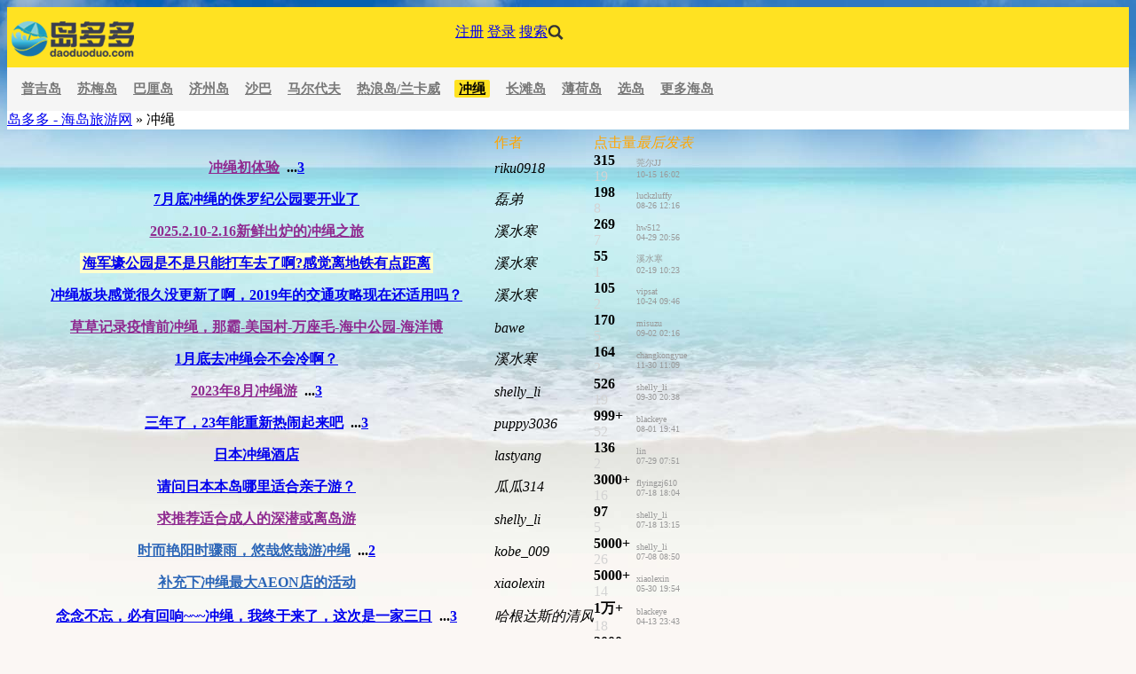

--- FILE ---
content_type: text/html; charset=gb2312
request_url: http://daoduoduo.com/forum-37-1.html
body_size: 17351
content:
<!DOCTYPE html PUBLIC "-//W3C//DTD XHTML 1.0 Transitional//EN" "http://www.w3.org/TR/xhtml1/DTD/xhtml1-transitional.dtd">
<html xmlns="http://www.w3.org/1999/xhtml">
<head>
<meta http-equiv="Content-Type" content="text/html; charset=gbk" />
<title>冲绳旅游,岛多多</title>
<meta name="keywords" content="冲绳旅游攻略" />
<meta name="description" content="国内原创冲绳岛旅游攻略, 提供冲绳岛景点,购物,交通,地图,酒店等实用攻略信息。" />
<meta http-equiv="x-ua-compatible" content="ie=9" />
<link rel="stylesheet" type="text/css" href="forumdata/cache/style_2_common.css?CCu" />
<script type="text/javascript">var STYLEID = '2', IMGDIR = 'images/default', VERHASH = 'CCu', charset = 'gbk', discuz_uid = 0, cookiedomain = '.daoduoduo.com', cookiepath = '/', attackevasive = '0', disallowfloat = 'login|register|sendpm|newthread|reply', creditnotice = ',', gid = parseInt('3'), fid = parseInt('37'), tid = parseInt('0')</script>
<script src="forumdata/cache/common.js?CCu" type="text/javascript"></script>


</head>


<body id="forumdisplay" onkeydown="if(event.keyCode==27) return false;">

<div id="append_parent"></div><div id="ajaxwaitid"></div>

<div id="header">

<div class="wrap s_clear" style="background-color:#FFE222;padding-bottom:0px;padding-top:0px;">



<div style="background: none repeat scroll 0% 0% #FFE222; height: 68px;"><table width="100%" cellspacing="0"><tbody><tr><td width="168px" style="padding-top: 16px; padding-left:5px;">	<a href="http://www.daoduoduo.com"><img width="138px" border="0" src="./ADImgs/011.png"></a>
</td><td  width="260px"><div>
<a href="register.php" onclick="showWindow('register', this.href);return false;" class="noborder">注册</a>
<a href="logging.php?action=login" onclick="showWindow('login', this.href);return false;">登录</a>
<a href="http://www.daoduoduo.com/search.php">搜索<img style="vertical-align:middle;" src="./ADImgs/search.png"/></a>
</div></td>
</tr></tbody></table></div>





<style>
.lMenu a,b{
font-size:12px;
color:#777777;
padding-left:2px;
}
.lMenu{
padding:3px 5px;
background-color:#F5F5F5;
}
.lMenu td{
padding:3px 2px 3px 2px;
}
</style>
<div class="lMenu" style="padding:10px">
<table width="100%">
<tbody>
<tr><td style="font-weight:bold">
<a style="font-size:11pt " href="./forum-4-1.html">普吉岛</a>&nbsp;&nbsp;&nbsp;
<a style="font-size:11pt " href="./forum-23-1.html">苏梅岛</a>&nbsp;&nbsp;&nbsp;
<a style="font-size:11pt " href="./forum-26-1.html">巴厘岛</a>&nbsp;&nbsp;&nbsp;
<a style="font-size:11pt " href="./forum-30-1.html">济州岛</a>&nbsp;&nbsp;&nbsp;
<a style="font-size:11pt "  href="./forum-25-1.html">沙巴</a>&nbsp;&nbsp;&nbsp;
<a style="font-size:11pt " href="./forum-19-1.html">马尔代夫</a>&nbsp;&nbsp;&nbsp;
<a style="font-size:11pt " href="./forum-24-1.html">热浪岛/兰卡威</a>&nbsp;&nbsp;&nbsp;
<a style="font-size:11pt;padding:2px 5px;background-color:#FFE222;border-radius:2px;color:black " href="./forum-37-1.html">冲绳</a>&nbsp;&nbsp;&nbsp;
<a style="font-size:11pt " href="./forum-15-1.html">长滩岛</a>&nbsp;&nbsp;&nbsp;
<a style="font-size:11pt " href="./forum-36-1.html">薄荷岛</a>&nbsp;&nbsp;&nbsp;
<a style="font-size:11pt" href="./thread-105884-1-1.html">选岛</a>&nbsp;&nbsp;&nbsp;
<a style="font-size:11pt " href="./forum-20-1.html">更多海岛</a>

</td></tr>
</tbody></table>
</div>





</div>
<div id="myprompt_menu" style="display:none" class="promptmenu"></div>
</div>
</div> 
 
 <style>
 body {background:url(./ADImgs/bg-header.jpg) no-repeat scroll center top  #FBF7F4}
.threadlist {padding:5px;}
#nav {background-color:white;}
.linBtn {margin-left:5px;}
.threadtype {border-top:none;}
.pages_btns s_clear{padding-left:5px;}
</style>
  <style>
.linJ {background-color:red;padding:0px 3px 1px 3px;}
.linYue {border:1px solid;}
.linTui { background-color: #EDB802;border-radius: 2px;color: #FFFFFF;font-size: 13px;line-height: 15px;margin-right: 3px;padding: 0 3px;vertical-align: baseline;}
.linB1{background-color:lightyellow;color:black;padding:1px}
 </style>
 
 
<div id="nav"><a id="fjump" href="index.php">岛多多 - 海岛旅游网</a> &raquo; 冲绳</div>


<div id="wrap" class="wrap s_clear">
<div class="main">
<div class="content" style="padding-top:0px;">

 
<div id="forumheader" class="s_clear">
<div class="forumaction">
</div>

</div>




		
	

	

	



	










<div id="threadlist" class="threadlist datalist" style="position: relative;">
<form method="post" name="moderate" id="moderate" action="topicadmin.php?action=moderate&amp;fid=37&amp;infloat=yes&amp;nopost=yes">
<input type="hidden" name="formhash" value="609359db" />
<input type="hidden" name="listextra" value="page%3D1" />
<table summary="forum_37" id="forum_37" cellspacing="0" cellpadding="0" class="datatable">
<thead class="colplural">
<tr>

<th>


</th>
 

<td class="author" style="color:orange">作者</td>     <td class="nums" style="color:orange">点击量</span></td>
                        <td class="lastpost"  style="color:orange"><cite>最后发表</cite></td>

</tr>
</thead>
<a name="listMark"/>




  

 

<tbody id="normalthread_185963">
<tr>


<th class="subject common" >
<label>&nbsp;</label>
 	

<span id="thread_185963"  style=""><a href="thread-185963-1-1.html" style="font-weight: bold;color: #8F2A90"  onclick="atarget(this)" >	冲绳初体验</a></span>

<span class="threadpages">&nbsp;...<a href="thread-185963-3-1.html">3</a></span>
</th>
 

<td class="author">
<cite>
riku0918</cite>

</td>

                                                <td class="nums"><strong>315</strong><br><span style="color:lightgray">19</span></td>

<td class="lastpost">
                  <span style="color:#999999;font-size:10px" >莞尔JJ<br>10-15  16:02</span>
</td>
</tr>
</tbody><tbody id="normalthread_185949">
<tr>


<th class="subject common" >
<label>&nbsp;</label>
 	

<span id="thread_185949"  style=""><a href="thread-185949-1-1.html"  onclick="atarget(this)" >	7月底冲绳的侏罗纪公园要开业了</a></span>

</th>
 

<td class="author">
<cite>
磊弟</cite>

</td>

                                                <td class="nums"><strong>198</strong><br><span style="color:lightgray">8</span></td>

<td class="lastpost">
                  <span style="color:#999999;font-size:10px" >luckzluffy<br>08-26  12:16</span>
</td>
</tr>
</tbody><tbody id="normalthread_185951">
<tr>


<th class="subject common" >
<label>&nbsp;</label>
 	

<span id="thread_185951"  style=""><a href="thread-185951-1-1.html" style="font-weight: bold;color: #8F2A90"  onclick="atarget(this)" >	2025.2.10-2.16新鲜出炉的冲绳之旅</a></span>

</th>
 

<td class="author">
<cite>
溪水寒</cite>

</td>

                                                <td class="nums"><strong>269</strong><br><span style="color:lightgray">7</span></td>

<td class="lastpost">
                  <span style="color:#999999;font-size:10px" >hw512<br>04-29  20:56</span>
</td>
</tr>
</tbody><tbody id="normalthread_185944">
<tr>


<th class="subject common" >
<label>&nbsp;</label>
 	

<span id="thread_185944"  style="background-color:#FFFFCC;padding:3px;"><a href="thread-185944-1-1.html"  onclick="atarget(this)" >	海军壕公园是不是只能打车去了啊?感觉离地铁有点距离</a></span>

</th>
 

<td class="author">
<cite>
溪水寒</cite>

</td>

                                                <td class="nums"><strong>55</strong><br><span style="color:lightgray">1</span></td>

<td class="lastpost">
                  <span style="color:#999999;font-size:10px" >溪水寒<br>02-19  10:23</span>
</td>
</tr>
</tbody><tbody id="normalthread_185916">
<tr>


<th class="subject common" >
<label>&nbsp;</label>
 	

<span id="thread_185916"  style=""><a href="thread-185916-1-1.html"  onclick="atarget(this)" >	冲绳板块感觉很久没更新了啊，2019年的交通攻略现在还适用吗？</a></span>

</th>
 

<td class="author">
<cite>
溪水寒</cite>

</td>

                                                <td class="nums"><strong>105</strong><br><span style="color:lightgray">2</span></td>

<td class="lastpost">
                  <span style="color:#999999;font-size:10px" >vipsat<br>10-24  09:46</span>
</td>
</tr>
</tbody><tbody id="normalthread_185799">
<tr>


<th class="subject common" >
<label>&nbsp;</label>
 	

<span id="thread_185799"  style=""><a href="thread-185799-1-1.html" style="font-weight: bold;color: #8F2A90"  onclick="atarget(this)" >	草草记录疫情前冲绳，那霸-美国村-万座毛-海中公园-海洋博</a></span>

</th>
 

<td class="author">
<cite>
bawe</cite>

</td>

                                                <td class="nums"><strong>170</strong><br><span style="color:lightgray">5</span></td>

<td class="lastpost">
                  <span style="color:#999999;font-size:10px" >misuzu<br>09-02  02:16</span>
</td>
</tr>
</tbody><tbody id="normalthread_185792">
<tr>


<th class="subject common" >
<label>&nbsp;</label>
 	

<span id="thread_185792"  style=""><a href="thread-185792-1-1.html"  onclick="atarget(this)" >	1月底去冲绳会不会冷啊？</a></span>

</th>
 

<td class="author">
<cite>
溪水寒</cite>

</td>

                                                <td class="nums"><strong>164</strong><br><span style="color:lightgray">2</span></td>

<td class="lastpost">
                  <span style="color:#999999;font-size:10px" >changkongyue<br>11-30  11:09</span>
</td>
</tr>
</tbody><tbody id="normalthread_185759">
<tr>


<th class="subject common" >
<label>&nbsp;</label>
 	

<span id="thread_185759"  style=""><a href="thread-185759-1-1.html" style="font-weight: bold;color: #8F2A90"  onclick="atarget(this)" >	2023年8月冲绳游</a></span>

<span class="threadpages">&nbsp;...<a href="thread-185759-3-1.html">3</a></span>
</th>
 

<td class="author">
<cite>
shelly_li</cite>

</td>

                                                <td class="nums"><strong>526</strong><br><span style="color:lightgray">19</span></td>

<td class="lastpost">
                  <span style="color:#999999;font-size:10px" >shelly_li<br>09-30  20:38</span>
</td>
</tr>
</tbody><tbody id="normalthread_185588">
<tr>


<th class="subject common" >
<label>&nbsp;</label>
 	

<span id="thread_185588"  style=""><a href="thread-185588-1-1.html"  onclick="atarget(this)" >	三年了，23年能重新热闹起来吧</a></span>

<span class="threadpages">&nbsp;...<a href="thread-185588-3-1.html">3</a></span>
</th>
 

<td class="author">
<cite>
puppy3036</cite>

</td>

                                                <td class="nums"><strong>999+</strong><br><span style="color:lightgray">52</span></td>

<td class="lastpost">
                  <span style="color:#999999;font-size:10px" >blackeye<br>08-01  19:41</span>
</td>
</tr>
</tbody><tbody id="normalthread_185726">
<tr>


<th class="subject common" >
<label>&nbsp;</label>
 	

<span id="thread_185726"  style=""><a href="thread-185726-1-1.html"  onclick="atarget(this)" >	日本冲绳酒店</a></span>

</th>
 

<td class="author">
<cite>
lastyang</cite>

</td>

                                                <td class="nums"><strong>136</strong><br><span style="color:lightgray">2</span></td>

<td class="lastpost">
                  <span style="color:#999999;font-size:10px" >lin<br>07-29  07:51</span>
</td>
</tr>
</tbody><tbody id="normalthread_185235">
<tr>


<th class="subject common" >
<label>&nbsp;</label>
 	

<span id="thread_185235"  style=""><a href="thread-185235-1-1.html"  onclick="atarget(this)" >	请问日本本岛哪里适合亲子游？</a></span>

</th>
 

<td class="author">
<cite>
瓜瓜314</cite>

</td>

                                                <td class="nums"><strong>3000+</strong><br><span style="color:lightgray">16</span></td>

<td class="lastpost">
                  <span style="color:#999999;font-size:10px" >flyingzj610<br>07-18  18:04</span>
</td>
</tr>
</tbody><tbody id="normalthread_185708">
<tr>


<th class="subject common" >
<label>&nbsp;</label>
 	

<span id="thread_185708"  style=""><a href="thread-185708-1-1.html" style="font-weight: bold;color: #8F2A90"  onclick="atarget(this)" >	求推荐适合成人的深潜或离岛游</a></span>

</th>
 

<td class="author">
<cite>
shelly_li</cite>

</td>

                                                <td class="nums"><strong>97</strong><br><span style="color:lightgray">5</span></td>

<td class="lastpost">
                  <span style="color:#999999;font-size:10px" >shelly_li<br>07-18  13:15</span>
</td>
</tr>
</tbody><tbody id="normalthread_185424">
<tr>


<th class="subject common" >
<label>&nbsp;</label>
 	

<span id="thread_185424"  style=""><a href="thread-185424-1-1.html" style="color: #2B65B7"  onclick="atarget(this)" >	时而艳阳时骤雨，悠哉悠哉游冲绳</a></span>

<span class="threadpages">&nbsp;...<a href="thread-185424-2-1.html">2</a></span>
</th>
 

<td class="author">
<cite>
kobe_009</cite>

</td>

                                                <td class="nums"><strong>5000+</strong><br><span style="color:lightgray">26</span></td>

<td class="lastpost">
                  <span style="color:#999999;font-size:10px" >shelly_li<br>07-08  08:50</span>
</td>
</tr>
</tbody><tbody id="normalthread_164790">
<tr>


<th class="subject common" >
<label>&nbsp;</label>
 	

<span id="thread_164790"  style=""><a href="thread-164790-1-1.html" style="color: #2B65B7"  onclick="atarget(this)" >	补充下冲绳最大AEON店的活动</a></span>

</th>
 

<td class="author">
<cite>
xiaolexin</cite>

</td>

                                                <td class="nums"><strong>5000+</strong><br><span style="color:lightgray">14</span></td>

<td class="lastpost">
                  <span style="color:#999999;font-size:10px" >xiaolexin<br>05-30  19:54</span>
</td>
</tr>
</tbody><tbody id="normalthread_184395">
<tr>


<th class="subject common" >
<label>&nbsp;</label>
 	

<span id="thread_184395"  style=""><a href="thread-184395-1-1.html" style="font-weight: bold;"  onclick="atarget(this)" >	念念不忘，必有回响~~~冲绳，我终于来了，这次是一家三口</a></span>

<span class="threadpages">&nbsp;...<a href="thread-184395-3-1.html">3</a></span>
</th>
 

<td class="author">
<cite>
哈根达斯的清风</cite>

</td>

                                                <td class="nums"><strong>1万+</strong><br><span style="color:lightgray">18</span></td>

<td class="lastpost">
                  <span style="color:#999999;font-size:10px" >blackeye<br>04-13  23:43</span>
</td>
</tr>
</tbody><tbody id="normalthread_185052">
<tr>


<th class="subject common" >
<label>&nbsp;</label>
 	

<span id="thread_185052"  style=""><a href="thread-185052-1-1.html"  onclick="atarget(this)" >	请教各位：2月底，两大两小去冲绳5天4夜，请问行程如何安排比较合适呀？</a></span>

</th>
 

<td class="author">
<cite>
小芝麻的妈妈</cite>

</td>

                                                <td class="nums"><strong>3000+</strong><br><span style="color:lightgray">21</span></td>

<td class="lastpost">
                  <span style="color:#999999;font-size:10px" >快乐的鸭子<br>02-05  16:07</span>
</td>
</tr>
</tbody></table>

</form>
</div>



<div class="pages_btns s_clear">
<div class="pages"><strong>1</strong><a  href="forumdisplay.php?fid=37&amp;page=2">2</a><a  href="forumdisplay.php?fid=37&amp;page=3">3</a><a  href="forumdisplay.php?fid=37&amp;page=4">4</a><a  href="forumdisplay.php?fid=37&amp;page=5">5</a><a  href="forumdisplay.php?fid=37&amp;page=6">6</a><a  href="forumdisplay.php?fid=37&amp;page=7">7</a><a  href="forumdisplay.php?fid=37&amp;page=8">8</a><a  href="forumdisplay.php?fid=37&amp;page=9">9</a><a  href="forumdisplay.php?fid=37&amp;page=10">10</a><a  href="forumdisplay.php?fid=37&amp;page=101" class="last">... 101</a><a href="forum-37-2.html" class="next">下一页</a></div><span  class="pageback"><a href="index.php">返回首页</a></span>
<a class="linBtn" href="post.php?action=newthread&amp;fid=37" onclick="showWindow('newthread', this.href);return false;">发帖</a>
</div>



</div>
</div>





<script type="text/javascript">document.onkeyup = function(e){keyPageScroll(e, 0, 1, 'forumdisplay.php?fid=37', 1);}</script>
<script type="text/javascript">
function atarget(obj) {
obj.target = '_blank';
} </script></div>	
<div class="ad_footerbanner" id="ad_footerbanner1" style="margin:0 auto;width:960px;"> 



</div>

<div style="color:gray;text-align:center;font:12px/1.62 Helvetica,Arial,sans-serif;padding-top:3px;">
<a target="_blank" href="http://www.daoduoduo.com/viewthread.php?tid=161634">联系我们</a> &copy; daoduoduo.com</div>
<div id="footer">	<div class="wrap s_clear"></div>
<script>(function(i,s,o,g,r,a,m){i['GoogleAnalyticsObject']=r;i[r]=i[r]||function(){
  (i[r].q=i[r].q||[]).push(arguments)},i[r].l=1*new Date();a=s.createElement(o),
  m=s.getElementsByTagName(o)[0];a.async=1;a.src=g;m.parentNode.insertBefore(a,m)
  })(window,document,'script','//www.google-analytics.com/analytics.js','ga');
ga('create', 'UA-39923028-1', 'daoduoduo.com');
ga('send', 'pageview');
</script></div></body></html>

--- FILE ---
content_type: text/plain
request_url: https://www.google-analytics.com/j/collect?v=1&_v=j102&a=1367607151&t=pageview&_s=1&dl=http%3A%2F%2Fdaoduoduo.com%2Fforum-37-1.html&ul=en-us%40posix&dt=%E5%86%B2%E7%BB%B3%E6%97%85%E6%B8%B8%2C%E5%B2%9B%E5%A4%9A%E5%A4%9A&sr=1280x720&vp=1280x720&_u=IEBAAAABAAAAACAAI~&jid=1853403646&gjid=1809047208&cid=787661912.1769866797&tid=UA-39923028-1&_gid=1218618070.1769866797&_r=1&_slc=1&z=1580204399
body_size: -284
content:
2,cG-LWG1SB2TKE